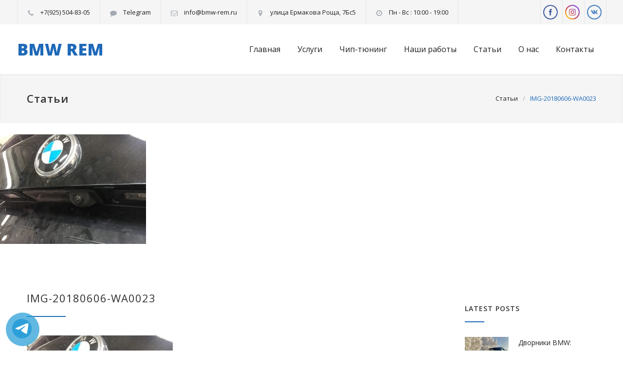

--- FILE ---
content_type: text/html; charset=UTF-8
request_url: https://bmw-rem.ru/galleries/%D1%83%D1%81%D1%82%D0%B0%D0%BD%D0%BE%D0%B2%D0%BA%D0%B0-%D0%BE%D1%80%D0%B8%D0%B3%D0%B8%D0%BD%D0%B0%D0%BB%D1%8C%D0%BD%D0%BE%D0%B9-%D0%BA%D0%B0%D0%BC%D0%B5%D1%80%D1%8B-%D0%B7%D0%B0%D0%B4%D0%BD%D0%B5/img-20180606-wa0023/
body_size: 12916
content:
<!DOCTYPE html>
<html lang="ru-RU">
<head>
<!-- Google Tag Manager -->
<script>(function(w,d,s,l,i){w[l]=w[l]||[];w[l].push({'gtm.start':
new Date().getTime(),event:'gtm.js'});var f=d.getElementsByTagName(s)[0],
j=d.createElement(s),dl=l!='dataLayer'?'&l='+l:'';j.async=true;j.src=
'https://www.googletagmanager.com/gtm.js?id='+i+dl;f.parentNode.insertBefore(j,f);
})(window,document,'script','dataLayer','GTM-PJF2B59');</script>
<!-- End Google Tag Manager -->
<!--meta-->
<meta charset="UTF-8" />
<meta name="generator" content="WordPress 4.9.26" />
<meta name="viewport" content="width=device-width, initial-scale=1, maximum-scale=1.2" />
<meta name="description" content="Автосервис BMW (БМВ)" />
<meta name="format-detection" content="telephone=no" />
<!--style-->
<link rel="alternate" type="application/rss+xml" title="RSS 2.0" href="https://bmw-rem.ru/feed/" />
<link rel="pingback" href="https://bmw-rem.ru/xmlrpc.php" />
<title>IMG-20180606-WA0023 &#8212; BMW REM</title>
<link rel='dns-prefetch' href='//maps.google.com' />
<link rel='dns-prefetch' href='//fonts.googleapis.com' />
<link rel='dns-prefetch' href='//s.w.org' />
<link rel="alternate" type="application/rss+xml" title="BMW REM &raquo; Лента" href="https://bmw-rem.ru/feed/" />
<link rel="alternate" type="application/rss+xml" title="BMW REM &raquo; Лента комментариев" href="https://bmw-rem.ru/comments/feed/" />
<link rel="alternate" type="application/rss+xml" title="BMW REM &raquo; Лента комментариев к &laquo;IMG-20180606-WA0023&raquo;" href="https://bmw-rem.ru/galleries/%d1%83%d1%81%d1%82%d0%b0%d0%bd%d0%be%d0%b2%d0%ba%d0%b0-%d0%be%d1%80%d0%b8%d0%b3%d0%b8%d0%bd%d0%b0%d0%bb%d1%8c%d0%bd%d0%be%d0%b9-%d0%ba%d0%b0%d0%bc%d0%b5%d1%80%d1%8b-%d0%b7%d0%b0%d0%b4%d0%bd%d0%b5/img-20180606-wa0023/feed/" />
<script type="text/javascript">
window._wpemojiSettings = {"baseUrl":"https:\/\/s.w.org\/images\/core\/emoji\/11\/72x72\/","ext":".png","svgUrl":"https:\/\/s.w.org\/images\/core\/emoji\/11\/svg\/","svgExt":".svg","source":{"concatemoji":"https:\/\/bmw-rem.ru\/wp-includes\/js\/wp-emoji-release.min.js?ver=4.9.26"}};
!function(e,a,t){var n,r,o,i=a.createElement("canvas"),p=i.getContext&&i.getContext("2d");function s(e,t){var a=String.fromCharCode;p.clearRect(0,0,i.width,i.height),p.fillText(a.apply(this,e),0,0);e=i.toDataURL();return p.clearRect(0,0,i.width,i.height),p.fillText(a.apply(this,t),0,0),e===i.toDataURL()}function c(e){var t=a.createElement("script");t.src=e,t.defer=t.type="text/javascript",a.getElementsByTagName("head")[0].appendChild(t)}for(o=Array("flag","emoji"),t.supports={everything:!0,everythingExceptFlag:!0},r=0;r<o.length;r++)t.supports[o[r]]=function(e){if(!p||!p.fillText)return!1;switch(p.textBaseline="top",p.font="600 32px Arial",e){case"flag":return s([55356,56826,55356,56819],[55356,56826,8203,55356,56819])?!1:!s([55356,57332,56128,56423,56128,56418,56128,56421,56128,56430,56128,56423,56128,56447],[55356,57332,8203,56128,56423,8203,56128,56418,8203,56128,56421,8203,56128,56430,8203,56128,56423,8203,56128,56447]);case"emoji":return!s([55358,56760,9792,65039],[55358,56760,8203,9792,65039])}return!1}(o[r]),t.supports.everything=t.supports.everything&&t.supports[o[r]],"flag"!==o[r]&&(t.supports.everythingExceptFlag=t.supports.everythingExceptFlag&&t.supports[o[r]]);t.supports.everythingExceptFlag=t.supports.everythingExceptFlag&&!t.supports.flag,t.DOMReady=!1,t.readyCallback=function(){t.DOMReady=!0},t.supports.everything||(n=function(){t.readyCallback()},a.addEventListener?(a.addEventListener("DOMContentLoaded",n,!1),e.addEventListener("load",n,!1)):(e.attachEvent("onload",n),a.attachEvent("onreadystatechange",function(){"complete"===a.readyState&&t.readyCallback()})),(n=t.source||{}).concatemoji?c(n.concatemoji):n.wpemoji&&n.twemoji&&(c(n.twemoji),c(n.wpemoji)))}(window,document,window._wpemojiSettings);
</script>
<style type="text/css">
img.wp-smiley,
img.emoji {
display: inline !important;
border: none !important;
box-shadow: none !important;
height: 1em !important;
width: 1em !important;
margin: 0 .07em !important;
vertical-align: -0.1em !important;
background: none !important;
padding: 0 !important;
}
</style>
<!-- <link rel='stylesheet' id='pt-cv-public-style-css'  href='https://bmw-rem.ru/wp-content/plugins/content-views-query-and-display-post-page/public/assets/css/cv.css?ver=2.0.2' type='text/css' media='all' /> -->
<!-- <link rel='stylesheet' id='contact-form-7-css'  href='https://bmw-rem.ru/wp-content/plugins/contact-form-7/includes/css/styles.css?ver=5.1.6' type='text/css' media='all' /> -->
<!-- <link rel='stylesheet' id='rs-plugin-settings-css'  href='https://bmw-rem.ru/wp-content/plugins/revslider/public/assets/css/settings.css?ver=5.4.3.1' type='text/css' media='all' /> -->
<link rel="stylesheet" type="text/css" href="//bmw-rem.ru/wp-content/cache/wpfc-minified/g09vkfsg/i16qb.css" media="all"/>
<style id='rs-plugin-settings-inline-css' type='text/css'>
#rs-demo-id {}
</style>
<!-- <link rel='stylesheet' id='pzf-style-css'  href='https://bmw-rem.ru/wp-content/plugins/button-contact-vr/legacy/css/style.css?ver=1' type='text/css' media='all' /> -->
<link rel="stylesheet" type="text/css" href="//bmw-rem.ru/wp-content/cache/wpfc-minified/fgw4s7h4/i16qb.css" media="all"/>
<link rel='stylesheet' id='google-font-opensans-css'  href='//fonts.googleapis.com/css?family=Open+Sans%3A300%2C300italic%2C400%2C600%2C700%2C800&#038;subset=latin%2Clatin-ext&#038;ver=4.9.26' type='text/css' media='all' />
<!-- <link rel='stylesheet' id='reset-css'  href='https://bmw-rem.ru/wp-content/themes/carservice/style/reset.css?ver=4.9.26' type='text/css' media='all' /> -->
<!-- <link rel='stylesheet' id='superfish-css'  href='https://bmw-rem.ru/wp-content/themes/carservice/style/superfish.css?ver=4.9.26' type='text/css' media='all' /> -->
<!-- <link rel='stylesheet' id='prettyPhoto-css'  href='https://bmw-rem.ru/wp-content/themes/carservice/style/prettyPhoto.css?ver=4.9.26' type='text/css' media='all' /> -->
<!-- <link rel='stylesheet' id='jquery-qtip-css'  href='https://bmw-rem.ru/wp-content/themes/carservice/style/jquery.qtip.css?ver=4.9.26' type='text/css' media='all' /> -->
<!-- <link rel='stylesheet' id='odometer-css'  href='https://bmw-rem.ru/wp-content/themes/carservice/style/odometer-theme-default.css?ver=4.9.26' type='text/css' media='all' /> -->
<!-- <link rel='stylesheet' id='animations-css'  href='https://bmw-rem.ru/wp-content/themes/carservice/style/animations.css?ver=4.9.26' type='text/css' media='all' /> -->
<!-- <link rel='stylesheet' id='main-style-css'  href='https://bmw-rem.ru/wp-content/themes/carservice/style.css?ver=4.9.26' type='text/css' media='all' /> -->
<!-- <link rel='stylesheet' id='responsive-css'  href='https://bmw-rem.ru/wp-content/themes/carservice/style/responsive.css?ver=4.9.26' type='text/css' media='all' /> -->
<!-- <link rel='stylesheet' id='cs-streamline-small-css'  href='https://bmw-rem.ru/wp-content/themes/carservice/fonts/streamline-small/style.css?ver=4.9.26' type='text/css' media='all' /> -->
<!-- <link rel='stylesheet' id='cs-template-css'  href='https://bmw-rem.ru/wp-content/themes/carservice/fonts/template/styles.css?ver=4.9.26' type='text/css' media='all' /> -->
<!-- <link rel='stylesheet' id='cs-social-css'  href='https://bmw-rem.ru/wp-content/themes/carservice/fonts/social/styles.css?ver=4.9.26' type='text/css' media='all' /> -->
<!-- <link rel='stylesheet' id='custom-css'  href='https://bmw-rem.ru/wp-content/themes/carservice/custom.css?ver=4.9.26' type='text/css' media='all' /> -->
<link rel="stylesheet" type="text/css" href="//bmw-rem.ru/wp-content/cache/wpfc-minified/stlp752/i181f.css" media="all"/>
<script src='//bmw-rem.ru/wp-content/cache/wpfc-minified/7979ohzg/i16qb.js' type="text/javascript"></script>
<!-- <script type='text/javascript' src='https://bmw-rem.ru/wp-includes/js/jquery/jquery.js?ver=1.12.4'></script> -->
<!-- <script type='text/javascript' src='https://bmw-rem.ru/wp-includes/js/jquery/jquery-migrate.min.js?ver=1.4.1'></script> -->
<!-- <script type='text/javascript' src='https://bmw-rem.ru/wp-content/plugins/revslider/public/assets/js/jquery.themepunch.tools.min.js?ver=5.4.3.1'></script> -->
<!-- <script type='text/javascript' src='https://bmw-rem.ru/wp-content/plugins/revslider/public/assets/js/jquery.themepunch.revolution.min.js?ver=5.4.3.1'></script> -->
<script type='text/javascript' src='//maps.google.com/maps/api/js?key=AIzaSyB8nIIcx4u5NzvFwvsvtaBYB3_pnqALlQw&#038;ver=4.9.26'></script>
<link rel='https://api.w.org/' href='https://bmw-rem.ru/wp-json/' />
<link rel="EditURI" type="application/rsd+xml" title="RSD" href="https://bmw-rem.ru/xmlrpc.php?rsd" />
<link rel="wlwmanifest" type="application/wlwmanifest+xml" href="https://bmw-rem.ru/wp-includes/wlwmanifest.xml" /> 
<meta name="generator" content="WordPress 4.9.26" />
<link rel='shortlink' href='https://bmw-rem.ru/?p=2246' />
<link rel="alternate" type="application/json+oembed" href="https://bmw-rem.ru/wp-json/oembed/1.0/embed?url=https%3A%2F%2Fbmw-rem.ru%2Fgalleries%2F%25d1%2583%25d1%2581%25d1%2582%25d0%25b0%25d0%25bd%25d0%25be%25d0%25b2%25d0%25ba%25d0%25b0-%25d0%25be%25d1%2580%25d0%25b8%25d0%25b3%25d0%25b8%25d0%25bd%25d0%25b0%25d0%25bb%25d1%258c%25d0%25bd%25d0%25be%25d0%25b9-%25d0%25ba%25d0%25b0%25d0%25bc%25d0%25b5%25d1%2580%25d1%258b-%25d0%25b7%25d0%25b0%25d0%25b4%25d0%25bd%25d0%25b5%2Fimg-20180606-wa0023%2F" />
<link rel="alternate" type="text/xml+oembed" href="https://bmw-rem.ru/wp-json/oembed/1.0/embed?url=https%3A%2F%2Fbmw-rem.ru%2Fgalleries%2F%25d1%2583%25d1%2581%25d1%2582%25d0%25b0%25d0%25bd%25d0%25be%25d0%25b2%25d0%25ba%25d0%25b0-%25d0%25be%25d1%2580%25d0%25b8%25d0%25b3%25d0%25b8%25d0%25bd%25d0%25b0%25d0%25bb%25d1%258c%25d0%25bd%25d0%25be%25d0%25b9-%25d0%25ba%25d0%25b0%25d0%25bc%25d0%25b5%25d1%2580%25d1%258b-%25d0%25b7%25d0%25b0%25d0%25b4%25d0%25bd%25d0%25b5%2Fimg-20180606-wa0023%2F&#038;format=xml" />
<script type="text/javascript">
(function(url){
if(/(?:Chrome\/26\.0\.1410\.63 Safari\/537\.31|WordfenceTestMonBot)/.test(navigator.userAgent)){ return; }
var addEvent = function(evt, handler) {
if (window.addEventListener) {
document.addEventListener(evt, handler, false);
} else if (window.attachEvent) {
document.attachEvent('on' + evt, handler);
}
};
var removeEvent = function(evt, handler) {
if (window.removeEventListener) {
document.removeEventListener(evt, handler, false);
} else if (window.detachEvent) {
document.detachEvent('on' + evt, handler);
}
};
var evts = 'contextmenu dblclick drag dragend dragenter dragleave dragover dragstart drop keydown keypress keyup mousedown mousemove mouseout mouseover mouseup mousewheel scroll'.split(' ');
var logHuman = function() {
var wfscr = document.createElement('script');
wfscr.type = 'text/javascript';
wfscr.async = true;
wfscr.src = url + '&r=' + Math.random();
(document.getElementsByTagName('head')[0]||document.getElementsByTagName('body')[0]).appendChild(wfscr);
for (var i = 0; i < evts.length; i++) {
removeEvent(evts[i], logHuman);
}
};
for (var i = 0; i < evts.length; i++) {
addEvent(evts[i], logHuman);
}
})('//bmw-rem.ru/?wordfence_lh=1&hid=713C9DDC13EA66797F878BCA263B9716');
</script>		<style>
.no-js img.lazyload { display: none; }
figure.wp-block-image img.lazyloading { min-width: 150px; }
.lazyload, .lazyloading { opacity: 0; }
.lazyloaded {
opacity: 1;
transition: opacity 400ms;
transition-delay: 0ms;
}
</style>
<meta name="generator" content="Powered by Visual Composer - drag and drop page builder for WordPress."/>
<!--[if lte IE 9]><link rel="stylesheet" type="text/css" href="https://bmw-rem.ru/wp-content/plugins/js_composer/assets/css/vc_lte_ie9.min.css" media="screen"><![endif]--><meta name="generator" content="Powered by Slider Revolution 5.4.3.1 - responsive, Mobile-Friendly Slider Plugin for WordPress with comfortable drag and drop interface." />
<link rel="icon" href="https://bmw-rem.ru/wp-content/uploads/2017/08/cropped-ico-1-32x32.png" sizes="32x32" />
<link rel="icon" href="https://bmw-rem.ru/wp-content/uploads/2017/08/cropped-ico-1-192x192.png" sizes="192x192" />
<link rel="apple-touch-icon-precomposed" href="https://bmw-rem.ru/wp-content/uploads/2017/08/cropped-ico-1-180x180.png" />
<meta name="msapplication-TileImage" content="https://bmw-rem.ru/wp-content/uploads/2017/08/cropped-ico-1-270x270.png" />
<script type="text/javascript">function setREVStartSize(e){
try{ var i=jQuery(window).width(),t=9999,r=0,n=0,l=0,f=0,s=0,h=0;					
if(e.responsiveLevels&&(jQuery.each(e.responsiveLevels,function(e,f){f>i&&(t=r=f,l=e),i>f&&f>r&&(r=f,n=e)}),t>r&&(l=n)),f=e.gridheight[l]||e.gridheight[0]||e.gridheight,s=e.gridwidth[l]||e.gridwidth[0]||e.gridwidth,h=i/s,h=h>1?1:h,f=Math.round(h*f),"fullscreen"==e.sliderLayout){var u=(e.c.width(),jQuery(window).height());if(void 0!=e.fullScreenOffsetContainer){var c=e.fullScreenOffsetContainer.split(",");if (c) jQuery.each(c,function(e,i){u=jQuery(i).length>0?u-jQuery(i).outerHeight(!0):u}),e.fullScreenOffset.split("%").length>1&&void 0!=e.fullScreenOffset&&e.fullScreenOffset.length>0?u-=jQuery(window).height()*parseInt(e.fullScreenOffset,0)/100:void 0!=e.fullScreenOffset&&e.fullScreenOffset.length>0&&(u-=parseInt(e.fullScreenOffset,0))}f=u}else void 0!=e.minHeight&&f<e.minHeight&&(f=e.minHeight);e.c.closest(".rev_slider_wrapper").css({height:f})					
}catch(d){console.log("Failure at Presize of Slider:"+d)}
};</script>
<style type="text/css" id="wp-custom-css">
.menu-container {
float: inherit;
}
.site-container .vc_row.full-width>.vc_col-sm-6 .vc_col-sm-6 {
margin-left: 10px !important;
}
.sf-menu li a, .sf-menu li a:visited {
padding-left: 35px!important;
}
.call-to-action, .vc_wp_categories, .vc_wp_archives, .vc_wp_tagcloud {
display: none;
}
.single-post a.more.scroll-to-comment-form {
display: none;
}
.single-post .vc_row.wpb_row.vc_inner.page-margin-top {
display: none;
}
.single-post .post-content-details-container.clearfix {
display: none;
}
.single-post .wpb_column.vc_column_container.vc_col-sm-3.cs-smart-column {
display: none;
}
.single-post .wpb_column.vc_column_container.vc_col-sm-9 {
width: 100%;
}
.post-content-details-container.clearfix {
display: none;
}
ul.post-content-details.float {
display: none;
}
li.post {
line-height: 18px;
font-size: 15px;
}
.header-top-bar, .header {
width: 1211px;
}
@media screen and (max-width: 1189px) {
.header-top-bar, .header {
width: 750px;
}
}
@media screen and (max-width: 1189px) {
.header-top-bar, .header {
width: 750px;
}
}
@media screen and (max-width: 767px) {
.header-top-bar, .header {
width: 462px;
}
}
.contact-message{
height: 190px;
resize: none;
}
.btn-contact{
padding: 20px !important;
}
.btn-contact:hover{
background: #1e50a8 !important;
}
li{
line-height: 25px;
}		</style>
<noscript><style type="text/css"> .wpb_animate_when_almost_visible { opacity: 1; }</style></noscript><!--custom style-->
<style type="text/css">
p a,
table a,
.header h1,
.header h1 a,
.sf-menu li:hover a, .sf-menu li:hover a:visited,
.sf-menu a:hover,
.sf-menu a:visited:hover,
.sf-menu li.current-menu-item a,
.sf-menu li.current-menu-parent a,
.sf-menu li.current-menu-ancestor a,
.menu-container .sf-menu li ul li.current-menu-item a,
.menu-container .sf-menu li ul li.current-menu-parent a,
.menu-container .sf-menu li ul li.current-menu-ancestor a,
.menu-container .sf-menu li.menu-item-has-children ul li a:hover,
.menu-container .sf-menu li.menu-item-has-children:hover ul li.current-menu-item a,
.menu-container .sf-menu li.menu-item-has-children:hover ul li.current-menu-parent a,
.menu-container .sf-menu li.menu-item-has-children:hover ul li.current-menu-ancestor a,
.menu-container .sf-menu li.menu-item-has-children:hover ul li.current-menu-item ul li a:hover,
.menu-container .sf-menu li.menu-item-has-children:hover ul li.current-menu-parent ul li a:hover,
.menu-container .sf-menu li.menu-item-has-children:hover ul li.current-menu-ancestor ul li a:hover,
.menu-container .sf-menu li.menu-item-has-children:hover ul li ul li.current-menu-item a,
.menu-container .sf-menu li.menu-item-has-children:hover ul li ul li.current-menu-parent a,
.menu-container .sf-menu li.menu-item-has-children:hover ul li ul li.current-menu-ancestor a,
.menu-container .sf-menu li:hover ul li.sfHover>a,
.blog .post-details .date h2,
.blog .post-details li:before,
.cs-action-button::before,
a.cs-action-button:hover,
.announcement .vertical-align-cell:before,
.call-to-action::before,
#cancel-comment,
.list li a,
li.template-bullet:before,
.ui-tabs-nav a:before,
.accordion  .ui-accordion-header .ui-accordion-header-icon,
.cost-calculator-box:before,
.cost-calculator-price,
.ui-selectmenu-button.ui-corner-top .ui-icon,
.ui-selectmenu-button:hover .ui-icon,
.ui-selectmenu-menu .ui-menu li.ui-state-focus,
.hexagon div::before,
.more.simple,
.feature-item .icon::before,
.services-list h4 a::after,
.vertical-menu li:hover>a,
.vertical-menu li:hover>a::after,
.vertical-menu li ul li:hover>a,
.vertical-menu li ul li:hover>a::after,
.vertical-menu li ul li ul li:hover>a,
.vertical-menu li ul li ul li:hover>a::after,
.vertical-menu li.current-menu-ancestor ul li.current-menu-item>a,
.vertical-menu li.current-menu-ancestor ul li.current-menu-item>a::after,
.vertical-menu li.current-menu-ancestor ul li.current-menu-parent ul li.current-menu-item>a,
.vertical-menu li.current-menu-ancestor ul li.current-menu-parent>a,
.vertical-menu li.current-menu-ancestor ul li.current-menu-parent>a::after,
.vertical-menu li.current-menu-ancestor ul li.current-menu-parent ul li.current-menu-parent>a,
.bread-crumb li:last-child,
.services-list h4 a::before
{
color: #1E69B8;
}
.our-clients-pagination a.selected,
.our-clients-pagination a:hover,
.widget_categories a:hover,
.widget_archive a:hover,
.widget_tag_cloud a:hover,
.taxonomies a:hover,
.pagination li a:hover,
.pagination li.selected a,
.pagination li.selected span,
.pagination.post-pagination span,
.pagination.post-pagination a:hover span,
.cost-calculator-box label,
.more,
.more[type="submit"],
.more.simple:hover,
.hexagon,
.hexagon::before,
.hexagon::after,
.ui-tabs-nav li a:hover,
.ui-tabs-nav li a.selected,
.ui-tabs-nav li.ui-tabs-active a,
.small.gray .ui-tabs-nav li a:hover,
.small.gray .ui-tabs-nav li a.selected,
.small.gray .ui-tabs-nav li.ui-tabs-active a,
.vertical-menu li.current-menu-item>a,
.vertical-menu li.current-menu-ancestor>a,
.woocommerce-MyAccount-navigation.vertical-menu li.is-active>a
{
border-color: #1E69B8;
}
.ui-tabs-nav li.ui-tabs-active:after,
.ui-slider-handle .cost-slider-tooltip .arrow:before,
.slider-control:hover
{
border-color: #1E69B8 transparent;
}
h2.widgettitle:after,
.box-header:after,
.mobile-menu li.current-menu-item>a,
.mobile-menu li.current-menu-ancestor ul li.current-menu-item a,
.mobile-menu li.current-menu-ancestor ul li.current-menu-parent ul li.current-menu-item a,
.mobile-menu li.current-menu-ancestor a,
.mobile-menu li.current-menu-ancestor ul li.current-menu-parent a,
.mobile-menu li.current-menu-ancestor ul li.current-menu-parent ul li.current-menu-parent a,
.mobile-menu-switch:hover .line,
.vertical-menu li.current-menu-item>a,
.vertical-menu li.current-menu-ancestor>a,
.woocommerce-MyAccount-navigation.vertical-menu li.is-active>a,
span.number:after, 
span.odometer.number:after,
.widget_categories a:hover,
.widget_archive a:hover,
.widget_tag_cloud a:hover,
.taxonomies a:hover,
.pagination li a:hover,
.pagination li.selected a,
.pagination li.selected span,
.pagination.post-pagination span,
.pagination.post-pagination a:hover span,
.ui-tabs-nav li a:hover,
.ui-tabs-nav li a.selected,
.ui-tabs-nav li.ui-tabs-active a,
.small.gray .ui-tabs-nav li a:hover,
.small.gray .ui-tabs-nav li a.selected,
.small.gray .ui-tabs-nav li.ui-tabs-active a,
.ui-slider-handle:after,
.ui-slider-handle .cost-slider-tooltip .value,
.ui-slider-range-min,
.more,
.more[type="submit"],
.more.simple:hover,
.scroll-top:hover,
.rev_slider .hexagon,
.slider-control:hover
{
background-color: #1E69B8;
}
</style>	</head>
<body class="attachment attachment-template-default single single-attachment postid-2246 attachmentid-2246 attachment-jpeg wpb-js-composer js-comp-ver-5.1.1 vc_responsive">
<div class="site-container">
<div class="header-top-bar-container clearfix">
<div class="header-top-bar">
<div id='carservice_social_icons-2' class='widget cs_social_icons_widget'>		<ul class="social-icons">
<li><a  target='_blank' href="http://facebook.com/bmwrem" class="social-facebook"></a></li>
<li><a  target='_blank' href="https://www.instagram.com/bmwrem/" class="social-instagram"></a></li>
<li><a  target='_blank' href="https://vk.com/public165374640" class="social-vk"></a></li>
</ul>
</div><div id='carservice_contact_details_list-3' class='widget cs_contact_details_list_widget'>		<ul class="contact-details clearfix">
<li class="template-phone">
<a href="tel:+79255048305">
+7(925) 504-83-05					</a>
</li>
<li class="template-bubble">
<a  target='_blank' href="https://t.me/+79255048305">
Telegram					</a>
</li>
<li class="template-mail">
<a href="mailto:info@bmw-rem.ru">
info@bmw-rem.ru					</a>
</li>
<li class="template-location">
улица Ермакова Роща, 7Бс5				</li>
<li class="template-clock">
Пн - Вс : 10:00 - 19:00				</li>
</ul>
</div>				</div>
<a href="#" class="header-toggle template-arrow-up"></a>
</div>
<!-- Header -->
<div class="header-container sticky">
<div class="vertical-align-table">
<div class="header clearfix">
<div class="logo vertical-align-cell">
<h1><a href="https://bmw-rem.ru" title="BMW REM">
BMW REM														</a></h1>
</div>
<a href="#" class="mobile-menu-switch vertical-align-cell">
<span class="line"></span>
<span class="line"></span>
<span class="line"></span>
</a>
<div class="menu-container clearfix vertical-align-cell">
<nav class="menu-main-menu-container"><ul id="menu-main-menu" class="sf-menu"><li id="menu-item-1810" class="menu-item menu-item-type-custom menu-item-object-custom menu-item-home menu-item-1810"><a href="http://bmw-rem.ru">Главная</a></li>
<li id="menu-item-1634" class="menu-item menu-item-type-post_type menu-item-object-page menu-item-1634"><a href="https://bmw-rem.ru/services/">Услуги</a></li>
<li id="menu-item-2656" class="menu-item menu-item-type-custom menu-item-object-custom menu-item-2656"><a href="http://bmw-rem.ru/chip-tuning/">Чип-тюнинг</a></li>
<li id="menu-item-1718" class="menu-item menu-item-type-post_type menu-item-object-page menu-item-1718"><a href="https://bmw-rem.ru/galleries/">Наши работы</a></li>
<li id="menu-item-2291" class="menu-item menu-item-type-post_type menu-item-object-page current_page_parent menu-item-2291"><a href="https://bmw-rem.ru/%d0%bf%d0%be%d0%bb%d0%b5%d0%b7%d0%bd%d1%8b%d0%b5-%d1%81%d1%82%d0%b0%d1%82%d1%8c%d0%b8/">Статьи</a></li>
<li id="menu-item-1135" class="menu-item menu-item-type-post_type menu-item-object-page menu-item-1135"><a href="https://bmw-rem.ru/about/">О нас</a></li>
<li id="menu-item-1194" class="left-flyout menu-item menu-item-type-post_type menu-item-object-page menu-item-1194"><a href="https://bmw-rem.ru/contacts/">Контакты</a></li>
</ul></nav>								</div>
<div class="mobile-menu-container">
<div class="mobile-menu-divider"></div>
<nav class="menu-main-menu-container"><ul id="menu-main-menu-1" class="mobile-menu collapsible-mobile-submenus"><li class="menu-item menu-item-type-custom menu-item-object-custom menu-item-home menu-item-1810"><a href="http://bmw-rem.ru">Главная</a></li>
<li class="menu-item menu-item-type-post_type menu-item-object-page menu-item-1634"><a href="https://bmw-rem.ru/services/">Услуги</a></li>
<li class="menu-item menu-item-type-custom menu-item-object-custom menu-item-2656"><a href="http://bmw-rem.ru/chip-tuning/">Чип-тюнинг</a></li>
<li class="menu-item menu-item-type-post_type menu-item-object-page menu-item-1718"><a href="https://bmw-rem.ru/galleries/">Наши работы</a></li>
<li class="menu-item menu-item-type-post_type menu-item-object-page current_page_parent menu-item-2291"><a href="https://bmw-rem.ru/%d0%bf%d0%be%d0%bb%d0%b5%d0%b7%d0%bd%d1%8b%d0%b5-%d1%81%d1%82%d0%b0%d1%82%d1%8c%d0%b8/">Статьи</a></li>
<li class="menu-item menu-item-type-post_type menu-item-object-page menu-item-1135"><a href="https://bmw-rem.ru/about/">О нас</a></li>
<li class="left-flyout menu-item menu-item-type-post_type menu-item-object-page menu-item-1194"><a href="https://bmw-rem.ru/contacts/">Контакты</a></li>
</ul></nav>								</div>
</div>
</div>
</div>
<!-- /Header --><div class="theme-page padding-bottom-66">
<div class="vc_row wpb_row vc_row-fluid gray full-width page-header vertical-align-table">
<div class="vc_row wpb_row vc_inner vc_row-fluid">
<div class="page-header-left">
<h1><a href="http://bmw-rem.ru/полезные-статьи/" title="Статьи">Статьи</a></h1>
</div>
<div class="page-header-right">
<div class="bread-crumb-container">
<label></label>
<ul class="bread-crumb">
<li>
<a href="http://bmw-rem.ru/полезные-статьи/" title="Статьи">Статьи</a>						</li>
<li class="separator">
&#47;
</li>
<li>
IMG-20180606-WA0023						</li>
</ul>
</div>
</div>
</div>
</div>
<div class="clearfix">
<p class="attachment"><a href='https://bmw-rem.ru/wp-content/uploads/2018/06/IMG-20180606-WA0023.jpg'><img width="300" height="225"   alt="Установка оригинальной камеры заднего вида ICAM BMW F16" data-srcset="https://bmw-rem.ru/wp-content/uploads/2018/06/IMG-20180606-WA0023-300x225.jpg 300w, https://bmw-rem.ru/wp-content/uploads/2018/06/IMG-20180606-WA0023-768x576.jpg 768w, https://bmw-rem.ru/wp-content/uploads/2018/06/IMG-20180606-WA0023-1024x768.jpg 1024w, https://bmw-rem.ru/wp-content/uploads/2018/06/IMG-20180606-WA0023.jpg 1280w" sizes="(max-width: 300px) 100vw, 300px" data-src="https://bmw-rem.ru/wp-content/uploads/2018/06/IMG-20180606-WA0023-300x225.jpg" class="attachment-medium size-medium lazyload" src="[data-uri]" /><noscript><img width="300" height="225"   alt="Установка оригинальной камеры заднего вида ICAM BMW F16" data-srcset="https://bmw-rem.ru/wp-content/uploads/2018/06/IMG-20180606-WA0023-300x225.jpg 300w, https://bmw-rem.ru/wp-content/uploads/2018/06/IMG-20180606-WA0023-768x576.jpg 768w, https://bmw-rem.ru/wp-content/uploads/2018/06/IMG-20180606-WA0023-1024x768.jpg 1024w, https://bmw-rem.ru/wp-content/uploads/2018/06/IMG-20180606-WA0023.jpg 1280w" sizes="(max-width: 300px) 100vw, 300px" data-src="https://bmw-rem.ru/wp-content/uploads/2018/06/IMG-20180606-WA0023-300x225.jpg" class="attachment-medium size-medium lazyload" src="[data-uri]" /><noscript><img width="300" height="225" src="https://bmw-rem.ru/wp-content/uploads/2018/06/IMG-20180606-WA0023-300x225.jpg" class="attachment-medium size-medium" alt="Установка оригинальной камеры заднего вида ICAM BMW F16" srcset="https://bmw-rem.ru/wp-content/uploads/2018/06/IMG-20180606-WA0023-300x225.jpg 300w, https://bmw-rem.ru/wp-content/uploads/2018/06/IMG-20180606-WA0023-768x576.jpg 768w, https://bmw-rem.ru/wp-content/uploads/2018/06/IMG-20180606-WA0023-1024x768.jpg 1024w, https://bmw-rem.ru/wp-content/uploads/2018/06/IMG-20180606-WA0023.jpg 1280w" sizes="(max-width: 300px) 100vw, 300px" /></noscript></noscript></a></p>
<div class="vc_row wpb_row vc_row-fluid margin-top-70"><div class="wpb_column vc_column_container vc_col-sm-9"><div class="wpb_wrapper"><div class="blog clearfix"><div class="single post post-2246 attachment type-attachment status-inherit hentry"><div class="post-content-details-container clearfix"><ul class="post-content-details"><li>14.06.2018</li><li>By <a href="https://bmw-rem.ru/author/superadmin/" title="superadmin">superadmin</a></li><li>In </li></ul><ul class="post-content-details right"><li class="template-eye">188</li><li class="template-bubble"><a class="scroll-to-comments" href="https://bmw-rem.ru/galleries/%d1%83%d1%81%d1%82%d0%b0%d0%bd%d0%be%d0%b2%d0%ba%d0%b0-%d0%be%d1%80%d0%b8%d0%b3%d0%b8%d0%bd%d0%b0%d0%bb%d1%8c%d0%bd%d0%be%d0%b9-%d0%ba%d0%b0%d0%bc%d0%b5%d1%80%d1%8b-%d0%b7%d0%b0%d0%b4%d0%bd%d0%b5/img-20180606-wa0023/#respond" title="0 comments">0</a></li></ul></div><h3 class="box-header"><a href="https://bmw-rem.ru/galleries/%d1%83%d1%81%d1%82%d0%b0%d0%bd%d0%be%d0%b2%d0%ba%d0%b0-%d0%be%d1%80%d0%b8%d0%b3%d0%b8%d0%bd%d0%b0%d0%bb%d1%8c%d0%bd%d0%be%d0%b9-%d0%ba%d0%b0%d0%bc%d0%b5%d1%80%d1%8b-%d0%b7%d0%b0%d0%b4%d0%bd%d0%b5/img-20180606-wa0023/" title="IMG-20180606-WA0023">IMG-20180606-WA0023</a></h3><p class="attachment"><a href='https://bmw-rem.ru/wp-content/uploads/2018/06/IMG-20180606-WA0023.jpg'><img width="300" height="225"   alt="Установка оригинальной камеры заднего вида ICAM BMW F16" data-srcset="https://bmw-rem.ru/wp-content/uploads/2018/06/IMG-20180606-WA0023-300x225.jpg 300w, https://bmw-rem.ru/wp-content/uploads/2018/06/IMG-20180606-WA0023-768x576.jpg 768w, https://bmw-rem.ru/wp-content/uploads/2018/06/IMG-20180606-WA0023-1024x768.jpg 1024w, https://bmw-rem.ru/wp-content/uploads/2018/06/IMG-20180606-WA0023.jpg 1280w" sizes="(max-width: 300px) 100vw, 300px" data-src="https://bmw-rem.ru/wp-content/uploads/2018/06/IMG-20180606-WA0023-300x225.jpg" class="attachment-medium size-medium lazyload" src="[data-uri]" /><noscript><img width="300" height="225"   alt="Установка оригинальной камеры заднего вида ICAM BMW F16" data-srcset="https://bmw-rem.ru/wp-content/uploads/2018/06/IMG-20180606-WA0023-300x225.jpg 300w, https://bmw-rem.ru/wp-content/uploads/2018/06/IMG-20180606-WA0023-768x576.jpg 768w, https://bmw-rem.ru/wp-content/uploads/2018/06/IMG-20180606-WA0023-1024x768.jpg 1024w, https://bmw-rem.ru/wp-content/uploads/2018/06/IMG-20180606-WA0023.jpg 1280w" sizes="(max-width: 300px) 100vw, 300px" data-src="https://bmw-rem.ru/wp-content/uploads/2018/06/IMG-20180606-WA0023-300x225.jpg" class="attachment-medium size-medium lazyload" src="[data-uri]" /><noscript><img width="300" height="225" src="https://bmw-rem.ru/wp-content/uploads/2018/06/IMG-20180606-WA0023-300x225.jpg" class="attachment-medium size-medium" alt="Установка оригинальной камеры заднего вида ICAM BMW F16" srcset="https://bmw-rem.ru/wp-content/uploads/2018/06/IMG-20180606-WA0023-300x225.jpg 300w, https://bmw-rem.ru/wp-content/uploads/2018/06/IMG-20180606-WA0023-768x576.jpg 768w, https://bmw-rem.ru/wp-content/uploads/2018/06/IMG-20180606-WA0023-1024x768.jpg 1024w, https://bmw-rem.ru/wp-content/uploads/2018/06/IMG-20180606-WA0023.jpg 1280w" sizes="(max-width: 300px) 100vw, 300px" /></noscript></noscript></a></p>
<div class="vc_row wpb_row vc_inner vc_row-fluid padding-top-54 padding-bottom-20"><a title="LEAVE A REPLY" href="#" class="more scroll-to-comment-form"><span>LEAVE A REPLY</span></a></div></div></div><div class="vc_row wpb_row vc_inner page-margin-top">
<h4 class="box-header">
LEAVE A COMMENT	</h4>
<form class="comment-form margin-top-40" id="comment-form" method="post" action="#">
<div class="vc_row vc_row-fluid wpb_row vc_inner">
<fieldset class="vc_col-sm-6 wpb_column vc_column_container">
<div class="block">
<input class="text_input" name="name" type="text" value="Your Name *" placeholder="Your Name *">
</div>
<div class="block">
<input class="text_input" name="email" type="text" value="Your Email *" placeholder="Your Email *">
</div>
<div class="block">
<input class="text_input" name="website" type="text" value="Your Website" placeholder="Your Website">
</div>
</fieldset>
<fieldset class="vc_col-sm-6 wpb_column vc_column_container">
<div class="block">
<textarea name="message" placeholder="Comment *">Comment *</textarea>
</div>
</fieldset>
</div>
<div class="vc_row wpb_row vc_inner margin-top-30">
<fieldset class="vc_col-sm-6 wpb_column vc_column_container">
<p>You comment will be published within 24 hours.</p>
</fieldset>
<fieldset class="vc_col-sm-6 wpb_column vc_column_container align-right">
<div class="vc_row wpb_row vc_inner margin-top-20 padding-bottom-20">
<a href="#cancel" id="cancel-comment" title="Cancel reply">Cancel reply</a>
<a class="more submit-comment-form" href="#" title="POST COMMENT"><span>POST COMMENT</span></a>
</div>
<input type="hidden" name="action" value="theme_comment_form">
<input type="hidden" name="comment_parent_id" value="0">
<input type="hidden" name="paged" value="1">
<input type="hidden" name="prevent_scroll" value="0">
</fieldset>
</div>
<fieldset>
<input type="hidden" name="post_id" value="2246">
<input type="hidden" name="post_type" value="attachment">
</fieldset>
</form>
</div>
<div class="comments-list-container clearfix page-margin-top"></div></div></div><div class="wpb_column vc_column_container vc_col-sm-3 cs-smart-column"><div class="wpb_wrapper"><div class="call-to-action"><div class="hexagon small"><div class="sl-small-percent"></div></div><h4>ONLINE APPOINTMENT</h4><p class="description">Book your appointment now and get $5 discount.</p><a class="more" href="#" title="MAKE APPOINTMENT"><span>MAKE APPOINTMENT</span></a></div><h6 class=" box-header page-margin-top">LATEST POSTS</h6><div class="vc_row wpb_row vc_row-fluid"><ul class="blog clearfix small margin-top-30"><li class="small post post-5132 type-post status-publish format-standard has-post-thumbnail hentry category-poleznoe"><a class="post-image" href="https://bmw-rem.ru/%d0%b4%d0%b2%d0%be%d1%80%d0%bd%d0%b8%d0%ba%d0%b8-bmw/" title="Дворники BMW: надёжность, выбор и ремонт в Москве"><img width="90" height="90"   alt="Дворники BMW: надёжность, выбор и ремонт в Москве" title="" data-srcset="https://bmw-rem.ru/wp-content/uploads/2026/01/6UAAAgJgX-A-1920-90x90.jpg 90w, https://bmw-rem.ru/wp-content/uploads/2026/01/6UAAAgJgX-A-1920-150x150.jpg 150w" sizes="(max-width: 90px) 100vw, 90px" data-src="https://bmw-rem.ru/wp-content/uploads/2026/01/6UAAAgJgX-A-1920-90x90.jpg" class="attachment-tiny-thumb size-tiny-thumb wp-post-image lazyload" src="[data-uri]" /><noscript><img width="90" height="90" src="https://bmw-rem.ru/wp-content/uploads/2026/01/6UAAAgJgX-A-1920-90x90.jpg" class="attachment-tiny-thumb size-tiny-thumb wp-post-image" alt="Дворники BMW: надёжность, выбор и ремонт в Москве" title="" srcset="https://bmw-rem.ru/wp-content/uploads/2026/01/6UAAAgJgX-A-1920-90x90.jpg 90w, https://bmw-rem.ru/wp-content/uploads/2026/01/6UAAAgJgX-A-1920-150x150.jpg 150w" sizes="(max-width: 90px) 100vw, 90px" /></noscript></a><div class="post-content"><a href="https://bmw-rem.ru/%d0%b4%d0%b2%d0%be%d1%80%d0%bd%d0%b8%d0%ba%d0%b8-bmw/" title="Дворники BMW: надёжность, выбор и ремонт в Москве">Дворники BMW: надёжность, выбор и ремонт в Москве</a><ul class="post-content-details"><li>14.01.2026</li></ul></div></li><li class="small post post-5128 type-post status-publish format-standard has-post-thumbnail hentry category-poleznoe"><a class="post-image" href="https://bmw-rem.ru/%d1%80%d0%b5%d0%bc%d0%be%d0%bd%d1%82-%d0%b1%d0%bc%d0%b2-%d0%b2-2026-%d0%b3%d0%be%d0%b4%d1%83-%d0%b2-%d0%bc%d0%be%d1%81%d0%ba%d0%b2%d0%b5/" title="Ремонт БМВ в 2026 году: что важно знать владельцам в Москве"><img width="90" height="90"   alt="Ремонт БМВ в 2026 году: что важно знать владельцам в Москве" title="" data-srcset="https://bmw-rem.ru/wp-content/uploads/2025/12/2021-BMW-4-Series-Coupe-14540-90x90.jpg 90w, https://bmw-rem.ru/wp-content/uploads/2025/12/2021-BMW-4-Series-Coupe-14540-150x150.jpg 150w" sizes="(max-width: 90px) 100vw, 90px" data-src="https://bmw-rem.ru/wp-content/uploads/2025/12/2021-BMW-4-Series-Coupe-14540-90x90.jpg" class="attachment-tiny-thumb size-tiny-thumb wp-post-image lazyload" src="[data-uri]" /><noscript><img width="90" height="90" src="https://bmw-rem.ru/wp-content/uploads/2025/12/2021-BMW-4-Series-Coupe-14540-90x90.jpg" class="attachment-tiny-thumb size-tiny-thumb wp-post-image" alt="Ремонт БМВ в 2026 году: что важно знать владельцам в Москве" title="" srcset="https://bmw-rem.ru/wp-content/uploads/2025/12/2021-BMW-4-Series-Coupe-14540-90x90.jpg 90w, https://bmw-rem.ru/wp-content/uploads/2025/12/2021-BMW-4-Series-Coupe-14540-150x150.jpg 150w" sizes="(max-width: 90px) 100vw, 90px" /></noscript></a><div class="post-content"><a href="https://bmw-rem.ru/%d1%80%d0%b5%d0%bc%d0%be%d0%bd%d1%82-%d0%b1%d0%bc%d0%b2-%d0%b2-2026-%d0%b3%d0%be%d0%b4%d1%83-%d0%b2-%d0%bc%d0%be%d1%81%d0%ba%d0%b2%d0%b5/" title="Ремонт БМВ в 2026 году: что важно знать владельцам в Москве">Ремонт БМВ в 2026 году: что важно знать владельцам в Москве</a><ul class="post-content-details"><li>30.12.2025</li></ul></div></li><li class="small post post-5125 type-post status-publish format-standard has-post-thumbnail hentry category-poleznoe"><a class="post-image" href="https://bmw-rem.ru/bmw-%d0%b2-2026-%d0%b3%d0%be%d0%b4%d1%83-%d1%87%d1%82%d0%be-%d0%bd%d0%be%d0%b2%d0%be%d0%b3%d0%be/" title="BMW в 2026 году: что нового, как выбрать и где делать ремонт"><img width="90" height="90"   alt="BMW в 2026 году: что нового, как выбрать и где делать ремонт" title="" data-srcset="https://bmw-rem.ru/wp-content/uploads/2025/12/bmw2026-90x90.png 90w, https://bmw-rem.ru/wp-content/uploads/2025/12/bmw2026-150x150.png 150w" sizes="(max-width: 90px) 100vw, 90px" data-src="https://bmw-rem.ru/wp-content/uploads/2025/12/bmw2026-90x90.png" class="attachment-tiny-thumb size-tiny-thumb wp-post-image lazyload" src="[data-uri]" /><noscript><img width="90" height="90" src="https://bmw-rem.ru/wp-content/uploads/2025/12/bmw2026-90x90.png" class="attachment-tiny-thumb size-tiny-thumb wp-post-image" alt="BMW в 2026 году: что нового, как выбрать и где делать ремонт" title="" srcset="https://bmw-rem.ru/wp-content/uploads/2025/12/bmw2026-90x90.png 90w, https://bmw-rem.ru/wp-content/uploads/2025/12/bmw2026-150x150.png 150w" sizes="(max-width: 90px) 100vw, 90px" /></noscript></a><div class="post-content"><a href="https://bmw-rem.ru/bmw-%d0%b2-2026-%d0%b3%d0%be%d0%b4%d1%83-%d1%87%d1%82%d0%be-%d0%bd%d0%be%d0%b2%d0%be%d0%b3%d0%be/" title="BMW в 2026 году: что нового, как выбрать и где делать ремонт">BMW в 2026 году: что нового, как выбрать и где делать ремонт</a><ul class="post-content-details"><li>18.12.2025</li></ul></div></li></ul></div><h6 class=" box-header page-margin-top">MOST VIEWED</h6><div class="vc_row wpb_row vc_row-fluid"><ul class="blog clearfix small margin-top-30"><li class="small post post-2536 type-post status-publish format-standard has-post-thumbnail hentry category-poleznoe"><a class="post-image" href="https://bmw-rem.ru/%d0%ba%d0%b0%d0%ba-%d0%b7%d0%b0%d0%b2%d0%b5%d1%81%d1%82%d0%b8-%d0%b1%d0%bc%d0%b2/" title="Как завести БМВ"><img width="90" height="90"   alt="Как завести БМВ" title="" data-srcset="https://bmw-rem.ru/wp-content/uploads/2018/08/kak-zavesti-bmv-s-knopki-1140x641-90x90.jpg 90w, https://bmw-rem.ru/wp-content/uploads/2018/08/kak-zavesti-bmv-s-knopki-1140x641-150x150.jpg 150w" sizes="(max-width: 90px) 100vw, 90px" data-src="https://bmw-rem.ru/wp-content/uploads/2018/08/kak-zavesti-bmv-s-knopki-1140x641-90x90.jpg" class="attachment-tiny-thumb size-tiny-thumb wp-post-image lazyload" src="[data-uri]" /><noscript><img width="90" height="90" src="https://bmw-rem.ru/wp-content/uploads/2018/08/kak-zavesti-bmv-s-knopki-1140x641-90x90.jpg" class="attachment-tiny-thumb size-tiny-thumb wp-post-image" alt="Как завести БМВ" title="" srcset="https://bmw-rem.ru/wp-content/uploads/2018/08/kak-zavesti-bmv-s-knopki-1140x641-90x90.jpg 90w, https://bmw-rem.ru/wp-content/uploads/2018/08/kak-zavesti-bmv-s-knopki-1140x641-150x150.jpg 150w" sizes="(max-width: 90px) 100vw, 90px" /></noscript></a><div class="post-content"><a href="https://bmw-rem.ru/%d0%ba%d0%b0%d0%ba-%d0%b7%d0%b0%d0%b2%d0%b5%d1%81%d1%82%d0%b8-%d0%b1%d0%bc%d0%b2/" title="Как завести БМВ">Как завести БМВ</a><ul class="post-content-details float"><li>3256 views</li></ul></div></li><li class="small post post-2491 type-post status-publish format-standard has-post-thumbnail hentry category-poleznoe"><a class="post-image" href="https://bmw-rem.ru/%d0%b2%d0%b5%d0%bb%d0%be%d1%81%d0%b8%d0%bf%d0%b5%d0%b4-%d0%b1%d0%bc%d0%b2/" title="Велосипед БМВ"><img width="90" height="90"   alt="Велосипед БМВ" title="" data-srcset="https://bmw-rem.ru/wp-content/uploads/2018/08/1488870852_01-glpavnoe-foto-90x90.jpg 90w, https://bmw-rem.ru/wp-content/uploads/2018/08/1488870852_01-glpavnoe-foto-150x150.jpg 150w" sizes="(max-width: 90px) 100vw, 90px" data-src="https://bmw-rem.ru/wp-content/uploads/2018/08/1488870852_01-glpavnoe-foto-90x90.jpg" class="attachment-tiny-thumb size-tiny-thumb wp-post-image lazyload" src="[data-uri]" /><noscript><img width="90" height="90" src="https://bmw-rem.ru/wp-content/uploads/2018/08/1488870852_01-glpavnoe-foto-90x90.jpg" class="attachment-tiny-thumb size-tiny-thumb wp-post-image" alt="Велосипед БМВ" title="" srcset="https://bmw-rem.ru/wp-content/uploads/2018/08/1488870852_01-glpavnoe-foto-90x90.jpg 90w, https://bmw-rem.ru/wp-content/uploads/2018/08/1488870852_01-glpavnoe-foto-150x150.jpg 150w" sizes="(max-width: 90px) 100vw, 90px" /></noscript></a><div class="post-content"><a href="https://bmw-rem.ru/%d0%b2%d0%b5%d0%bb%d0%be%d1%81%d0%b8%d0%bf%d0%b5%d0%b4-%d0%b1%d0%bc%d0%b2/" title="Велосипед БМВ">Велосипед БМВ</a><ul class="post-content-details float"><li>1324 views</li></ul></div></li><li class="small post post-2311 type-post status-publish format-standard has-post-thumbnail hentry category-poleznoe"><a class="post-image" href="https://bmw-rem.ru/%d1%84%d0%b8%d0%bb%d1%8c%d1%82%d1%80%d1%8b-bmw/" title="Фильтры BMW"><img width="90" height="90"   alt="Фильтры BMW" title="" data-srcset="https://bmw-rem.ru/wp-content/uploads/2018/06/1-90x90.jpg 90w, https://bmw-rem.ru/wp-content/uploads/2018/06/1-150x150.jpg 150w" sizes="(max-width: 90px) 100vw, 90px" data-src="https://bmw-rem.ru/wp-content/uploads/2018/06/1-90x90.jpg" class="attachment-tiny-thumb size-tiny-thumb wp-post-image lazyload" src="[data-uri]" /><noscript><img width="90" height="90" src="https://bmw-rem.ru/wp-content/uploads/2018/06/1-90x90.jpg" class="attachment-tiny-thumb size-tiny-thumb wp-post-image" alt="Фильтры BMW" title="" srcset="https://bmw-rem.ru/wp-content/uploads/2018/06/1-90x90.jpg 90w, https://bmw-rem.ru/wp-content/uploads/2018/06/1-150x150.jpg 150w" sizes="(max-width: 90px) 100vw, 90px" /></noscript></a><div class="post-content"><a href="https://bmw-rem.ru/%d1%84%d0%b8%d0%bb%d1%8c%d1%82%d1%80%d1%8b-bmw/" title="Фильтры BMW">Фильтры BMW</a><ul class="post-content-details float"><li>1293 views</li></ul></div></li></ul></div><h6 class=" box-header page-margin-top">TEXT WIDGET</h6><div  class="vc_wp_text wpb_content_element margin-top-24"><div class="widget widget_text">			<div class="textwidget"><p>Here is a text widget settings ipsum lore tora dolor sit amet velum. Maecenas est velum, gravida <a href="#">vehicula dolor</a></p>
</div>
</div></div><div  class="vc_wp_categories wpb_content_element page-margin-top clearfix"><div class="widget widget_categories"><h2 class="widgettitle">CATEGORIES</h2>		<ul>
<li class="cat-item cat-item-1"><a href="https://bmw-rem.ru/category/%d0%b1%d0%b5%d0%b7-%d1%80%d1%83%d0%b1%d1%80%d0%b8%d0%ba%d0%b8/" >Без рубрики</a>
</li>
<li class="cat-item cat-item-33"><a href="https://bmw-rem.ru/category/poleznoe/" >Полезные статьи</a>
</li>
</ul>
</div></div><div  class="vc_wp_archives wpb_content_element page-margin-top full-width clearfix"><div class="widget widget_archive"><h2 class="widgettitle">ARCHIVES</h2>		<ul>
<li><a href='https://bmw-rem.ru/2026/01/'>Январь 2026<span>1</span></a></li>
<li><a href='https://bmw-rem.ru/2025/12/'>Декабрь 2025<span>3</span></a></li>
<li><a href='https://bmw-rem.ru/2025/11/'>Ноябрь 2025<span>2</span></a></li>
<li><a href='https://bmw-rem.ru/2025/10/'>Октябрь 2025<span>3</span></a></li>
<li><a href='https://bmw-rem.ru/2025/09/'>Сентябрь 2025<span>3</span></a></li>
<li><a href='https://bmw-rem.ru/2025/08/'>Август 2025<span>2</span></a></li>
<li><a href='https://bmw-rem.ru/2025/07/'>Июль 2025<span>4</span></a></li>
<li><a href='https://bmw-rem.ru/2025/06/'>Июнь 2025<span>2</span></a></li>
<li><a href='https://bmw-rem.ru/2025/05/'>Май 2025<span>3</span></a></li>
<li><a href='https://bmw-rem.ru/2025/04/'>Апрель 2025<span>3</span></a></li>
<li><a href='https://bmw-rem.ru/2025/03/'>Март 2025<span>1</span></a></li>
<li><a href='https://bmw-rem.ru/2025/02/'>Февраль 2025<span>3</span></a></li>
<li><a href='https://bmw-rem.ru/2025/01/'>Январь 2025<span>2</span></a></li>
<li><a href='https://bmw-rem.ru/2024/12/'>Декабрь 2024<span>4</span></a></li>
<li><a href='https://bmw-rem.ru/2024/11/'>Ноябрь 2024<span>2</span></a></li>
<li><a href='https://bmw-rem.ru/2024/10/'>Октябрь 2024<span>3</span></a></li>
<li><a href='https://bmw-rem.ru/2024/09/'>Сентябрь 2024<span>3</span></a></li>
<li><a href='https://bmw-rem.ru/2024/08/'>Август 2024<span>3</span></a></li>
<li><a href='https://bmw-rem.ru/2024/07/'>Июль 2024<span>5</span></a></li>
<li><a href='https://bmw-rem.ru/2024/06/'>Июнь 2024<span>2</span></a></li>
<li><a href='https://bmw-rem.ru/2024/05/'>Май 2024<span>3</span></a></li>
<li><a href='https://bmw-rem.ru/2024/04/'>Апрель 2024<span>3</span></a></li>
<li><a href='https://bmw-rem.ru/2024/03/'>Март 2024<span>5</span></a></li>
<li><a href='https://bmw-rem.ru/2024/02/'>Февраль 2024<span>4</span></a></li>
<li><a href='https://bmw-rem.ru/2024/01/'>Январь 2024<span>2</span></a></li>
<li><a href='https://bmw-rem.ru/2023/11/'>Ноябрь 2023<span>5</span></a></li>
<li><a href='https://bmw-rem.ru/2023/10/'>Октябрь 2023<span>6</span></a></li>
<li><a href='https://bmw-rem.ru/2023/09/'>Сентябрь 2023<span>4</span></a></li>
<li><a href='https://bmw-rem.ru/2023/08/'>Август 2023<span>5</span></a></li>
<li><a href='https://bmw-rem.ru/2023/07/'>Июль 2023<span>5</span></a></li>
<li><a href='https://bmw-rem.ru/2023/06/'>Июнь 2023<span>4</span></a></li>
<li><a href='https://bmw-rem.ru/2023/05/'>Май 2023<span>5</span></a></li>
<li><a href='https://bmw-rem.ru/2023/04/'>Апрель 2023<span>4</span></a></li>
<li><a href='https://bmw-rem.ru/2023/03/'>Март 2023<span>5</span></a></li>
<li><a href='https://bmw-rem.ru/2023/02/'>Февраль 2023<span>3</span></a></li>
<li><a href='https://bmw-rem.ru/2023/01/'>Январь 2023<span>5</span></a></li>
<li><a href='https://bmw-rem.ru/2022/12/'>Декабрь 2022<span>4</span></a></li>
<li><a href='https://bmw-rem.ru/2022/11/'>Ноябрь 2022<span>4</span></a></li>
<li><a href='https://bmw-rem.ru/2022/10/'>Октябрь 2022<span>4</span></a></li>
<li><a href='https://bmw-rem.ru/2022/09/'>Сентябрь 2022<span>4</span></a></li>
<li><a href='https://bmw-rem.ru/2022/08/'>Август 2022<span>4</span></a></li>
<li><a href='https://bmw-rem.ru/2022/07/'>Июль 2022<span>4</span></a></li>
<li><a href='https://bmw-rem.ru/2022/06/'>Июнь 2022<span>5</span></a></li>
<li><a href='https://bmw-rem.ru/2022/05/'>Май 2022<span>4</span></a></li>
<li><a href='https://bmw-rem.ru/2022/04/'>Апрель 2022<span>5</span></a></li>
<li><a href='https://bmw-rem.ru/2022/03/'>Март 2022<span>5</span></a></li>
<li><a href='https://bmw-rem.ru/2022/02/'>Февраль 2022<span>5</span></a></li>
<li><a href='https://bmw-rem.ru/2022/01/'>Январь 2022<span>5</span></a></li>
<li><a href='https://bmw-rem.ru/2021/12/'>Декабрь 2021<span>5</span></a></li>
<li><a href='https://bmw-rem.ru/2021/11/'>Ноябрь 2021<span>5</span></a></li>
<li><a href='https://bmw-rem.ru/2021/10/'>Октябрь 2021<span>5</span></a></li>
<li><a href='https://bmw-rem.ru/2021/09/'>Сентябрь 2021<span>3</span></a></li>
<li><a href='https://bmw-rem.ru/2021/08/'>Август 2021<span>5</span></a></li>
<li><a href='https://bmw-rem.ru/2021/07/'>Июль 2021<span>5</span></a></li>
<li><a href='https://bmw-rem.ru/2021/06/'>Июнь 2021<span>5</span></a></li>
<li><a href='https://bmw-rem.ru/2021/05/'>Май 2021<span>5</span></a></li>
<li><a href='https://bmw-rem.ru/2021/04/'>Апрель 2021<span>5</span></a></li>
<li><a href='https://bmw-rem.ru/2021/03/'>Март 2021<span>5</span></a></li>
<li><a href='https://bmw-rem.ru/2021/02/'>Февраль 2021<span>5</span></a></li>
<li><a href='https://bmw-rem.ru/2021/01/'>Январь 2021<span>5</span></a></li>
<li><a href='https://bmw-rem.ru/2020/12/'>Декабрь 2020<span>5</span></a></li>
<li><a href='https://bmw-rem.ru/2020/11/'>Ноябрь 2020<span>2</span></a></li>
<li><a href='https://bmw-rem.ru/2020/10/'>Октябрь 2020<span>2</span></a></li>
<li><a href='https://bmw-rem.ru/2020/09/'>Сентябрь 2020<span>5</span></a></li>
<li><a href='https://bmw-rem.ru/2020/08/'>Август 2020<span>5</span></a></li>
<li><a href='https://bmw-rem.ru/2020/06/'>Июнь 2020<span>3</span></a></li>
<li><a href='https://bmw-rem.ru/2020/05/'>Май 2020<span>2</span></a></li>
<li><a href='https://bmw-rem.ru/2020/04/'>Апрель 2020<span>2</span></a></li>
<li><a href='https://bmw-rem.ru/2020/03/'>Март 2020<span>2</span></a></li>
<li><a href='https://bmw-rem.ru/2020/02/'>Февраль 2020<span>2</span></a></li>
<li><a href='https://bmw-rem.ru/2020/01/'>Январь 2020<span>1</span></a></li>
<li><a href='https://bmw-rem.ru/2019/12/'>Декабрь 2019<span>2</span></a></li>
<li><a href='https://bmw-rem.ru/2019/11/'>Ноябрь 2019<span>2</span></a></li>
<li><a href='https://bmw-rem.ru/2019/10/'>Октябрь 2019<span>3</span></a></li>
<li><a href='https://bmw-rem.ru/2019/09/'>Сентябрь 2019<span>2</span></a></li>
<li><a href='https://bmw-rem.ru/2019/08/'>Август 2019<span>3</span></a></li>
<li><a href='https://bmw-rem.ru/2019/06/'>Июнь 2019<span>3</span></a></li>
<li><a href='https://bmw-rem.ru/2019/05/'>Май 2019<span>2</span></a></li>
<li><a href='https://bmw-rem.ru/2019/03/'>Март 2019<span>1</span></a></li>
<li><a href='https://bmw-rem.ru/2019/02/'>Февраль 2019<span>1</span></a></li>
<li><a href='https://bmw-rem.ru/2018/10/'>Октябрь 2018<span>3</span></a></li>
<li><a href='https://bmw-rem.ru/2018/08/'>Август 2018<span>8</span></a></li>
<li><a href='https://bmw-rem.ru/2018/07/'>Июль 2018<span>14</span></a></li>
<li><a href='https://bmw-rem.ru/2018/06/'>Июнь 2018<span>5</span></a></li>
</ul>
</div></div><div  class="vc_wp_tagcloud wpb_content_element page-margin-top clearfix"></div></div></div></div>
</div>
</div>
						<div class="vc_row wpb_row vc_row-fluid align-center padding-top-bottom-30">
<span class="copyright">
© Все права защищены				</span>
</div>
</div>
<div class="background-overlay"></div>
<a href="#top" class="scroll-top animated-element template-arrow-up" title="Scroll to top"></a>
<!-- if gom all in one show -->
<div id="button-contact-vr" class="">
<div id="gom-all-in-one"><!-- v3 -->
<!-- telegram -->
<div id="telegram-vr" class="button-contact">
<div class="phone-vr">
<div class="phone-vr-circle-fill"></div>
<div class="phone-vr-img-circle">
<a target="_blank" href="https://t.me/+79255048305">
<img alt="telegram" data-src="https://bmw-rem.ru/wp-content/plugins/button-contact-vr/legacy/img/telegram.png" class="lazyload" src="[data-uri]" /><noscript><img alt="telegram" src="https://bmw-rem.ru/wp-content/plugins/button-contact-vr/legacy/img/telegram.png" /></noscript>
</a>
</div>
</div>
</div>
<!-- end telegam -->
</div><!-- end v3 class gom-all-in-one -->
</div>
<!-- Add custom css and js -->
<script type="text/javascript">
if (document.querySelector("#all-in-one-vr")) {
document.querySelector("#all-in-one-vr").addEventListener("click", function() {
document.querySelector("#button-contact-vr").classList.toggle("active");
});
}
jQuery(document).ready(function($) {
// $('#all-in-one-vr').click(function() {
//     $('#button-contact-vr').toggleClass('active');
// })
$('#contact-form-vr').click(function() {
$('#popup-form-contact-vr').addClass('active');
})
$('div#popup-form-contact-vr .bg-popup-vr,div#popup-form-contact-vr .content-popup-vr .close-popup-vr').click(function() {
$('#popup-form-contact-vr').removeClass('active');
})
$('#contact-showroom').click(function() {
$('#popup-showroom-vr').addClass('active');
})
$('div#popup-showroom-vr .bg-popup-vr,.content-popup-vr .close-popup-vr').click(function() {
$('#popup-showroom-vr').removeClass('active');
})
});
</script>
<!-- end Add custom css and js -->
<!-- Yandex.Metrika counter by Yandex Metrica Plugin -->
<script type="text/javascript">
(function (d, w, c) {
(w[c] = w[c] || []).push(function() {
try {
w.yaCounter45619797 = new Ya.Metrika({id:45619797,
webvisor:true,
clickmap:true,
trackLinks:true,
accurateTrackBounce:false,
trackHash:false});
} catch(e) { }
});
var n = d.getElementsByTagName("script")[0],
s = d.createElement("script"),
f = function () { n.parentNode.insertBefore(s, n); };
s.type = "text/javascript";
s.async = true;
s.src = "https://mc.yandex.ru/metrika/watch.js";
if (w.opera == "[object Opera]") {
d.addEventListener("DOMContentLoaded", f, false);
} else { f(); }
})(document, window, "yandex_metrika_callbacks");
</script>
<noscript><div><img  style="position:absolute; left:-9999px;" alt="" data-src="https://mc.yandex.ru/watch/45619797" class="lazyload" src="[data-uri]" /><noscript><img src="https://mc.yandex.ru/watch/45619797" style="position:absolute; left:-9999px;" alt="" /></noscript></div></noscript>
<!-- /Yandex.Metrika counter  --><!-- <link rel='stylesheet' id='js_composer_front-css'  href='https://bmw-rem.ru/wp-content/plugins/js_composer/assets/css/js_composer.min.css?ver=5.1.1' type='text/css' media='all' /> -->
<link rel="stylesheet" type="text/css" href="//bmw-rem.ru/wp-content/cache/wpfc-minified/f2wjhzy2/i16qb.css" media="all"/>
<script type='text/javascript'>
/* <![CDATA[ */
var wpcf7 = {"apiSettings":{"root":"https:\/\/bmw-rem.ru\/wp-json\/contact-form-7\/v1","namespace":"contact-form-7\/v1"}};
/* ]]> */
</script>
<script type='text/javascript' src='https://bmw-rem.ru/wp-content/plugins/contact-form-7/includes/js/scripts.js?ver=5.1.6'></script>
<script type='text/javascript'>
/* <![CDATA[ */
var PT_CV_PUBLIC = {"_prefix":"pt-cv-","page_to_show":"5","_nonce":"932427e4fc","is_admin":"","is_mobile":"","ajaxurl":"https:\/\/bmw-rem.ru\/wp-admin\/admin-ajax.php","lang":"","loading_image_src":"data:image\/gif;base64,R0lGODlhDwAPALMPAMrKygwMDJOTkz09PZWVla+vr3p6euTk5M7OzuXl5TMzMwAAAJmZmWZmZszMzP\/\/\/yH\/[base64]\/wyVlamTi3nSdgwFNdhEJgTJoNyoB9ISYoQmdjiZPcj7EYCAeCF1gEDo4Dz2eIAAAh+QQFCgAPACwCAAAADQANAAAEM\/DJBxiYeLKdX3IJZT1FU0iIg2RNKx3OkZVnZ98ToRD4MyiDnkAh6BkNC0MvsAj0kMpHBAAh+QQFCgAPACwGAAAACQAPAAAEMDC59KpFDll73HkAA2wVY5KgiK5b0RRoI6MuzG6EQqCDMlSGheEhUAgqgUUAFRySIgAh+QQFCgAPACwCAAIADQANAAAEM\/DJKZNLND\/[base64]"};
var PT_CV_PAGINATION = {"first":"\u00ab","prev":"\u2039","next":"\u203a","last":"\u00bb","goto_first":"\u041d\u0430 \u043f\u0435\u0440\u0432\u0443\u044e \u0441\u0442\u0440\u0430\u043d\u0438\u0446\u0443","goto_prev":"\u041d\u0430 \u043f\u0440\u0435\u0434\u044b\u0434\u0443\u0449\u0443\u044e \u0441\u0442\u0440\u0430\u043d\u0438\u0446\u0443","goto_next":"\u041d\u0430 \u0441\u043b\u0435\u0434\u0443\u044e\u0449\u0443\u044e \u0441\u0442\u0440\u0430\u043d\u0438\u0446\u0443","goto_last":"\u041d\u0430 \u043f\u043e\u0441\u043b\u0435\u0434\u043d\u044e\u044e \u0441\u0442\u0440\u0430\u043d\u0438\u0446\u0443","current_page":"\u0422\u0435\u043a\u0443\u0449\u0430\u044f \u0441\u0442\u0440\u0430\u043d\u0438\u0446\u0430","goto_page":"\u041d\u0430 \u0441\u0442\u0440\u0430\u043d\u0438\u0446\u0443"};
/* ]]> */
</script>
<script type='text/javascript' src='https://bmw-rem.ru/wp-content/plugins/content-views-query-and-display-post-page/public/assets/js/cv.js?ver=2.0.2'></script>
<script type='text/javascript'>
window.lazySizesConfig = window.lazySizesConfig || {};
window.lazySizesConfig.lazyClass    = 'lazyload';
window.lazySizesConfig.loadingClass = 'lazyloading';
window.lazySizesConfig.loadedClass  = 'lazyloaded';
lazySizesConfig.loadMode = 1;
</script>
<script type='text/javascript' src='https://bmw-rem.ru/wp-content/plugins/wp-smushit/app/assets/js/smush-lazy-load.min.js?ver=3.2.4'></script>
<script type='text/javascript'>
lazySizes.init();
</script>
<script type='text/javascript' src='https://bmw-rem.ru/wp-includes/js/jquery/ui/core.min.js?ver=1.11.4'></script>
<script type='text/javascript' src='https://bmw-rem.ru/wp-includes/js/jquery/ui/widget.min.js?ver=1.11.4'></script>
<script type='text/javascript' src='https://bmw-rem.ru/wp-includes/js/jquery/ui/accordion.min.js?ver=1.11.4'></script>
<script type='text/javascript' src='https://bmw-rem.ru/wp-includes/js/jquery/ui/tabs.min.js?ver=1.11.4'></script>
<script type='text/javascript' src='https://bmw-rem.ru/wp-includes/js/jquery/ui/datepicker.min.js?ver=1.11.4'></script>
<script type='text/javascript'>
jQuery(document).ready(function(jQuery){jQuery.datepicker.setDefaults({"closeText":"\u0417\u0430\u043a\u0440\u044b\u0442\u044c","currentText":"\u0421\u0435\u0433\u043e\u0434\u043d\u044f","monthNames":["\u042f\u043d\u0432\u0430\u0440\u044c","\u0424\u0435\u0432\u0440\u0430\u043b\u044c","\u041c\u0430\u0440\u0442","\u0410\u043f\u0440\u0435\u043b\u044c","\u041c\u0430\u0439","\u0418\u044e\u043d\u044c","\u0418\u044e\u043b\u044c","\u0410\u0432\u0433\u0443\u0441\u0442","\u0421\u0435\u043d\u0442\u044f\u0431\u0440\u044c","\u041e\u043a\u0442\u044f\u0431\u0440\u044c","\u041d\u043e\u044f\u0431\u0440\u044c","\u0414\u0435\u043a\u0430\u0431\u0440\u044c"],"monthNamesShort":["\u042f\u043d\u0432","\u0424\u0435\u0432","\u041c\u0430\u0440","\u0410\u043f\u0440","\u041c\u0430\u0439","\u0418\u044e\u043d","\u0418\u044e\u043b","\u0410\u0432\u0433","\u0421\u0435\u043d","\u041e\u043a\u0442","\u041d\u043e\u044f","\u0414\u0435\u043a"],"nextText":"\u0414\u0430\u043b\u0435\u0435","prevText":"\u041d\u0430\u0437\u0430\u0434","dayNames":["\u0412\u043e\u0441\u043a\u0440\u0435\u0441\u0435\u043d\u044c\u0435","\u041f\u043e\u043d\u0435\u0434\u0435\u043b\u044c\u043d\u0438\u043a","\u0412\u0442\u043e\u0440\u043d\u0438\u043a","\u0421\u0440\u0435\u0434\u0430","\u0427\u0435\u0442\u0432\u0435\u0440\u0433","\u041f\u044f\u0442\u043d\u0438\u0446\u0430","\u0421\u0443\u0431\u0431\u043e\u0442\u0430"],"dayNamesShort":["\u0412\u0441","\u041f\u043d","\u0412\u0442","\u0421\u0440","\u0427\u0442","\u041f\u0442","\u0421\u0431"],"dayNamesMin":["\u0412\u0441","\u041f\u043d","\u0412\u0442","\u0421\u0440","\u0427\u0442","\u041f\u0442","\u0421\u0431"],"dateFormat":"dd.mm.yy","firstDay":1,"isRTL":false});});
</script>
<script type='text/javascript' src='https://bmw-rem.ru/wp-includes/js/jquery/ui/position.min.js?ver=1.11.4'></script>
<script type='text/javascript' src='https://bmw-rem.ru/wp-includes/js/jquery/ui/menu.min.js?ver=1.11.4'></script>
<script type='text/javascript' src='https://bmw-rem.ru/wp-includes/js/jquery/ui/selectmenu.min.js?ver=1.11.4'></script>
<script type='text/javascript' src='https://bmw-rem.ru/wp-includes/js/jquery/ui/mouse.min.js?ver=1.11.4'></script>
<script type='text/javascript' src='https://bmw-rem.ru/wp-includes/js/jquery/ui/slider.min.js?ver=1.11.4'></script>
<script type='text/javascript' src='https://bmw-rem.ru/wp-content/themes/carservice/js/jquery.ui.touch-punch.min.js?ver=4.9.26'></script>
<script type='text/javascript' src='https://bmw-rem.ru/wp-content/themes/carservice/js/jquery.isotope.min.js?ver=4.9.26'></script>
<script type='text/javascript' src='https://bmw-rem.ru/wp-content/themes/carservice/js/jquery.ba-bbq.min.js?ver=4.9.26'></script>
<script type='text/javascript' src='https://bmw-rem.ru/wp-content/themes/carservice/js/jquery.easing.1.3.min.js?ver=4.9.26'></script>
<script type='text/javascript' src='https://bmw-rem.ru/wp-content/themes/carservice/js/jquery.carouFredSel-6.2.1-packed.js?ver=4.9.26'></script>
<script type='text/javascript' src='https://bmw-rem.ru/wp-content/themes/carservice/js/jquery.touchSwipe.min.js?ver=4.9.26'></script>
<script type='text/javascript' src='https://bmw-rem.ru/wp-content/themes/carservice/js/jquery.transit.min.js?ver=4.9.26'></script>
<script type='text/javascript' src='https://bmw-rem.ru/wp-content/themes/carservice/js/jquery.hint.min.js?ver=4.9.26'></script>
<script type='text/javascript' src='https://bmw-rem.ru/wp-content/themes/carservice/js/jquery.costCalculator.min.js?ver=4.9.26'></script>
<script type='text/javascript' src='https://bmw-rem.ru/wp-content/themes/carservice/js/jquery.parallax.min.js?ver=4.9.26'></script>
<script type='text/javascript' src='https://bmw-rem.ru/wp-content/themes/carservice/js/jquery.qtip.min.js?ver=4.9.26'></script>
<script type='text/javascript' src='https://bmw-rem.ru/wp-content/themes/carservice/js/jquery.blockUI.min.js?ver=4.9.26'></script>
<script type='text/javascript' src='https://bmw-rem.ru/wp-content/themes/carservice/js/jquery.prettyPhoto.js?ver=4.9.26'></script>
<script type='text/javascript'>
/* <![CDATA[ */
var config = [];
config = {"ajaxurl":"https:\/\/bmw-rem.ru\/wp-admin\/admin-ajax.php","themename":"carservice","home_url":"https:\/\/bmw-rem.ru","is_rtl":0};;
/* ]]> */
</script>
<script type='text/javascript' src='https://bmw-rem.ru/wp-content/themes/carservice/js/main.js?ver=4.9.26'></script>
<script type='text/javascript' src='https://bmw-rem.ru/wp-content/themes/carservice/js/odometer.min.js?ver=4.9.26'></script>
<script type='text/javascript' src='https://bmw-rem.ru/wp-includes/js/wp-embed.min.js?ver=4.9.26'></script>
<script type='text/javascript' src='https://bmw-rem.ru/wp-content/plugins/js_composer/assets/js/dist/js_composer_front.min.js?ver=5.1.1'></script>
<!-- Google Tag Manager (noscript) -->
<noscript><iframe src="https://www.googletagmanager.com/ns.html?id=GTM-PJF2B59"
height="0" width="0" style="display:none;visibility:hidden"></iframe></noscript>
<!-- End Google Tag Manager (noscript) -->
</body>
</html><!-- WP Fastest Cache file was created in 0.44084095954895 seconds, on 21-01-26 23:37:40 --><!-- need to refresh to see cached version -->